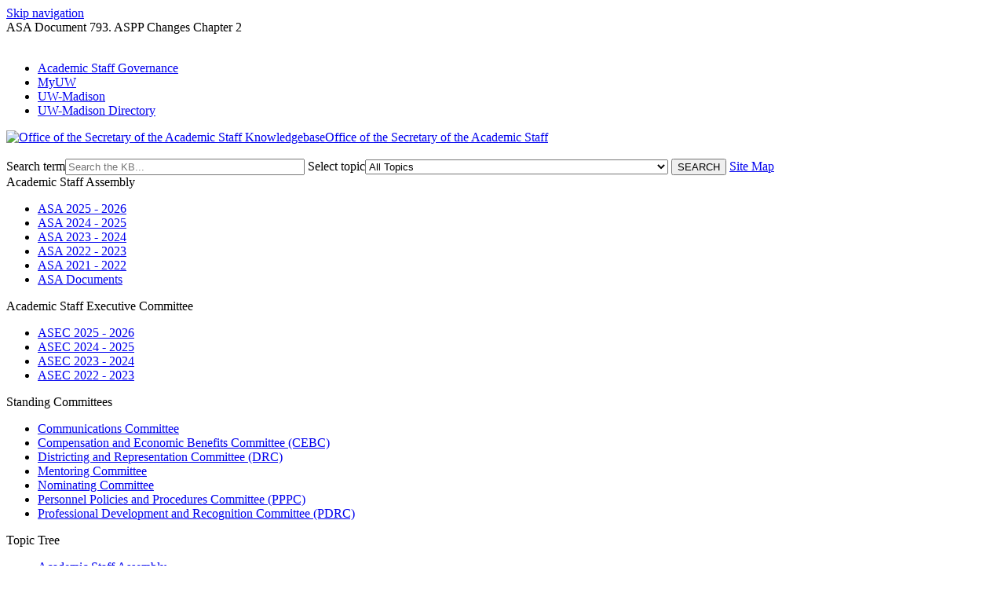

--- FILE ---
content_type: text/html; charset=utf-8
request_url: https://kb.wisc.edu/acstaff/121404
body_size: 3784
content:
<!DOCTYPE html><html lang="en-US"><head><script>(function(w,d,s,l,i){w[l]=w[l]||[];w[l].push({'gtm.start':new Date().getTime(),event:'gtm.js'});var f=d.getElementsByTagName(s)[0],j=d.createElement(s),dl=l!='dataLayer'?'&l='+l:'';j.async=true;j.src='https://www.googletagmanager.com/gtm.js?id='+i+dl;f.parentNode.insertBefore(j,f);})(window,document,'script','dataLayer','GTM-5MRHB7J');</script><title>ASA Document 793. ASPP Changes Chapter 2</title><meta http-equiv="content-type" content="text/html; charset=utf-8"><meta name="description" content=""><meta name="keywords" content="KnowledgeBase, knowledge base, universities, colleges, higher education, knowledge sharing, knowledge collaboration, technical support self-service solutions"><meta name="application-name" content="University KnowledgeBase"><meta name="viewport" content="width=device-width, initial-scale=1.0"><link rel="canonical" href="https://kb.wisc.edu/acstaff/121404"><script src="/css/kbs-base.js?v=2610" type="text/javascript"></script><link rel="stylesheet" type="text/css" media="screen" href="/css/froala-editor@3.2.2/froala_style.min.css"><link rel="stylesheet" type="text/css" media="screen" href="/css/froala-editor@3.2.2/froala_override.css"><link rel="stylesheet" type="text/css" media="screen" href="/css/tinymce@5/content.css"><link rel="stylesheet" type="text/css" media="screen" href="/css/kbs-base.css?v=2610"><link rel="stylesheet" type="text/css" media="screen" href="/css/default_layout1.css?v=2610"><link rel="stylesheet" type="text/css" media="screen" href="/images/inst1/uw-theme-kb-v5.css"><link rel="stylesheet" type="text/css" media="screen" href="/css/uw-buttons.css"><link rel="stylesheet" type="text/css" media="print" href="/css/print.css"></head><body><noscript><iframe src="https://www.googletagmanager.com/ns.html?id=GTM-5MRHB7J" height="0" width="0" style="display:none;visibility:hidden"></iframe></noscript><div id="skip-nav"><a href="#maincontent">Skip navigation</a></div><div id="body-container"><header role="banner"><div id="top-links"><div class="section group top"><div class="col span_top_1_of_3"><span class="hidden">ASA Document 793. ASPP Changes Chapter 2</span></div><div class="col span_top_2_of_3"><img src="/css/1px_transparent.gif" alt="" style="border:0;width:0;height:0"></div><div class="col span_top_3_of_3"><div id="top-right-links"><ul><li class="first"><a href="http://acstaff.wisc.edu">Academic Staff Governance</a></li><li><a href="https://my.wisc.edu">MyUW</a></li><li><a href="http://www.wisc.edu/">UW-Madison </a></li><li><a href="http://www.wisc.edu/directories/">UW-Madison Directory</a></li></ul></div></div></div></div><div id="logo-search"><div class="section group logo-search"><div class="col span_logo-search_1_of_2"><div id="group-logo"><a href="./"><img src="/images/inst1/uw-crest-web.png" alt="Office of the Secretary of the Academic Staff Knowledgebase" width="300" height="80"><span class="group-name-hide">Office of the Secretary of the Academic Staff</span></a></div></div><div class="col span_logo-search_2_of_2"><div id="search-form" class="upper" role="search"><form accept-charset="UTF-8" method="get" action="search.php" title="Search"><span id="resultc" role="status" aria-live="polite"></span><br><label for="q" class="hidden">Search term</label><input class="inputBox" id="q" type="text" name="q" placeholder="Search the KB..." value="" size="36" maxlength="140" onkeyup="resultC(this.value)" aria-controls="resultc" aria-autocomplete="both" > <label for="cat" class="hidden">Select topic</label><select class="selectBox kb-dropdown-fixed-300m" id="cat" name="cat" onchange="this.form.submit();"><option value="0">All Topics</option><option value="2964">Academic Staff Assembly</option><option value="15378">&nbsp; 2025-2026</option><option value="14656">&nbsp; 2024-2025</option><option value="13749">&nbsp; 2023-2024</option><option value="12932">&nbsp; 2022-2023</option><option value="11030">&nbsp; 2021-2022</option><option value="3049">Academic Staff Assembly Documents</option><option value="2963">Academic Staff Executive Committee (ASEC)</option><option value="15387">&nbsp; 2025-2026</option><option value="14493">&nbsp; 2024-2025</option><option value="13548">&nbsp; 2023-2024</option><option value="12798">&nbsp; 2022-2023</option><option value="11041">&nbsp; 2021-2022</option><option value="5925">Academic Staff Institute</option><option value="3304">Ballot Statements</option><option value="2966">Communications Committee (CC)</option><option value="2967">Compensation and Economic Benefits Committee (CEBC)</option><option value="11204">&nbsp; 2021-2022</option><option value="12877">&nbsp; 2022-2023</option><option value="2968">Districting and Representation Committee (DRC)</option><option value="2969">Mentoring Committee</option><option value="11240">&nbsp; 2021-2022</option><option value="12779">&nbsp; 2022-2023</option><option value="2970">Nominating Committee</option><option value="11276">&nbsp; 2021-2022</option><option value="13950">&nbsp; 2023-2024</option><option value="2972">Personnel Policies and Procedures Committee (PPPC)</option><option value="2971">Professional Development and Recognition Committee (PDRC)</option></select> <input class="search" type="submit" value="SEARCH">&nbsp;<a class="advanced" href="topics.php">Site Map</a></form></div><script>if(document.getElementsByClassName("search")){document.getElementsByClassName("search")[0].addEventListener("click", searchBtn);}</script></div></div></div></header><div id="container"><div id="middle-sect2"><div class="section group middle-sect2"><div class="col span_middle2_1_of_2"><nav role="navigation" aria-labelledby="AcademicStaffAssembly"><div class="kbleftlinks"><span id="AcademicStaffAssembly" class="head">Academic Staff Assembly</span><ul id="kbleftul0"><li><a href="https://kb.wisc.edu/acstaff/156367">ASA 2025 - 2026</a></li><li><a href="https://kb.wisc.edu/acstaff/156376">ASA 2024 - 2025</a></li><li><a href="https://kb.wisc.edu/acstaff/156377">ASA 2023 - 2024</a></li><li><a href="https://kb.wisc.edu/acstaff/156378">ASA 2022 - 2023</a></li><li><a href="https://kb.wisc.edu/acstaff/156381">ASA 2021 - 2022</a></li><li><a href="https://kb.wisc.edu/acstaff/search.php?cat=3049">ASA Documents</a></li></ul></div></nav><nav role="navigation" aria-labelledby="AcademicStaffExecutiveCommittee"><div class="kbleftlinks"><span id="AcademicStaffExecutiveCommittee" class="head">Academic Staff Executive Committee</span><ul><li><a href="https://kb.wisc.edu/acstaff/156391">ASEC 2025 - 2026</a></li><li><a href="https://kb.wisc.edu/acstaff/156400">ASEC 2024 - 2025</a></li><li><a href="https://kb.wisc.edu/acstaff/156413">ASEC 2023 - 2024</a></li><li><a href="https://kb.wisc.edu/acstaff/156648">ASEC 2022 - 2023</a></li></ul></div></nav><nav role="navigation" aria-labelledby="StandingCommittees"><div class="kbleftlinks"><span id="StandingCommittees" class="head">Standing Committees</span><ul><li><a href="https://kb.wisc.edu/acstaff/search.php?cat=2966">Communications Committee</a></li><li><a href="https://kb.wisc.edu/acstaff/search.php?cat=2967">Compensation and Economic Benefits Committee (CEBC)</a></li><li><a href="https://kb.wisc.edu/acstaff/search.php?cat=2968">Districting and Representation Committee (DRC)</a></li><li><a href="https://kb.wisc.edu/acstaff/search.php?cat=2969">Mentoring Committee</a></li><li><a href="https://kb.wisc.edu/acstaff/search.php?cat=2970">Nominating Committee</a></li><li><a href="https://kb.wisc.edu/acstaff/search.php?cat=2972">Personnel Policies and Procedures Committee (PPPC)</a></li><li><a href="https://kb.wisc.edu/acstaff/search.php?cat=2971">Professional Development and Recognition Committee (PDRC)</a></li></ul></div></nav><nav role="navigation" aria-labelledby="TopicTree"><div id="qcats"><span id="TopicTree" class="head">Topic Tree</span><div class="pad"><div id="cat-nav"><ul id="cat-list"><li><a href="search.php?cat=2964">Academic Staff Assembly&nbsp;&nbsp;&#187;</a><ul class="cat-sub"><li><a href="search.php?cat=15378">2025-2026</a></li><li><a href="search.php?cat=14656">2024-2025</a></li><li><a href="search.php?cat=13749">2023-2024</a></li><li><a href="search.php?cat=12932">2022-2023</a></li><li><a href="search.php?cat=11030">2021-2022</a></li></ul></li><li><a href="search.php?cat=3049">Academic Staff Assembly Documents</a></li><li><a href="search.php?cat=2963">Academic Staff Executive Committee (ASEC)&nbsp;&nbsp;&#187;</a><ul class="cat-sub"><li><a href="search.php?cat=15387">2025-2026</a></li><li><a href="search.php?cat=14493">2024-2025</a></li><li><a href="search.php?cat=13548">2023-2024</a></li><li><a href="search.php?cat=12798">2022-2023</a></li><li><a href="search.php?cat=11041">2021-2022</a></li></ul></li><li><a href="search.php?cat=5925">Academic Staff Institute</a></li><li><a href="search.php?cat=3304">Ballot Statements</a></li><li><a href="search.php?cat=2966">Communications Committee (CC)</a></li><li><a href="search.php?cat=2967">Compensation and Economic Benefits Committee (CEBC)&nbsp;&nbsp;&#187;</a><ul class="cat-sub"><li><a href="search.php?cat=11204">2021-2022</a></li><li><a href="search.php?cat=12877">2022-2023</a></li></ul></li><li><a href="search.php?cat=2968">Districting and Representation Committee (DRC)</a></li><li><a href="search.php?cat=2969">Mentoring Committee&nbsp;&nbsp;&#187;</a><ul class="cat-sub"><li><a href="search.php?cat=11240">2021-2022</a></li><li><a href="search.php?cat=12779">2022-2023</a></li></ul></li><li><a href="search.php?cat=2970">Nominating Committee&nbsp;&nbsp;&#187;</a><ul class="cat-sub"><li><a href="search.php?cat=11276">2021-2022</a></li><li><a href="search.php?cat=13950">2023-2024</a></li></ul></li><li><a href="search.php?cat=2972">Personnel Policies and Procedures Committee (PPPC)</a></li><li><a href="search.php?cat=2971">Professional Development and Recognition Committee (PDRC)</a></li></ul></div></div></div></nav></div><div class="col span_middle2_2_of_2"><main id="maincontent" role="main"><div id="page-content" role="article"><div class="fr-element fr-view"><br><span class="topic-path"><a href="topics.php">Topics Map</a> &gt; <a href="search.php?cat=3049">Academic Staff Assembly Documents</a> &gt; <a href="search.php?cat=7199">Documents 701-800</a> <br></span><h1 class="title">ASA Document 793. ASPP Changes Chapter 2</h1><div style="float:right;text-align:right;padding:1px;border-radius:2px;"></div><div class="doc-summary"> </div><div class="doc-body"><div>Link to PDF:</div><div><span><a href="/images/group171/121404/793-ASPPChangesChapter2.pdf" title="793-ASPPChangesChapter2.pdf" target="_blank">793-ASPPChangesChapter2.pdf</a></span><br /></div></div></div></div><br style="clear:both;"><hr class="kbhr1"><div class="doc-info"><div class="doc-attr keywords"><div class="doc-attr-name">Keywords:</div><div class="doc-attr-value"><span id="kb-page-keywords">ASA Document</span>&nbsp; <span id="suggestk-button"><button class="feedback-btn-link" onclick="suggestK(121404,'ASA+Document+793.+ASPP+Changes+Chapter+2','ASA+Document');">Suggest keywords</button></span><div id="suggestk" aria-expanded="false" style="clear:both; float:left; width:50%;"></div><div id="ks-thank-you" role="status" aria-live="polite" aria-hidden="true" tabindex="-1" style="display:none;">We appreciate your suggestion. Thank you!</div></div></div><div class="doc-attr id"><div class="doc-attr-name">Doc ID:</div><div class="doc-attr-value">121404</div></div><div class="doc-attr owner"><div class="doc-attr-name">Owned&nbsp;by:</div><div class="doc-attr-value"><span class="doc-attr-value-owner-name">Lesley F. in </span>Office of the Secretary of the Academic Staff</div></div><div class="doc-attr created"><div class="doc-attr-name">Created:</div><div class="doc-attr-value">2022-09-15</div></div><div class="doc-attr updated"><div class="doc-attr-name">Updated:</div><div class="doc-attr-value">2022-09-15</div></div><div class="doc-attr sites"><div class="doc-attr-name">Sites:</div><div class="doc-attr-value">Office of the Secretary of the Academic Staff</div></div><div class="doc-attr feedback"><div class="doc-attr-value"><input type="hidden" id="did" value="121404"><span id="vote-yes"><input type="button" id="helpfulBtn" class="feedback-btn-yes" value="Helpful"></span> <span id="count-yes">0</span> &nbsp; <span id="vote-no"><input type="button" id="unhelpfulBtn" class="feedback-btn-no" value="Unhelpful"></span> <span id="count-no">0</span> &nbsp; <script>if(document.getElementById("helpfulBtn")){document.getElementById("helpfulBtn").addEventListener("click", yesVote);}if(document.getElementById("unhelpfulBtn")){document.getElementById("unhelpfulBtn").addEventListener("click", noVote);}</script> <span class="doc-comment"><a class="feedback-btn-link" href="feedback.php?action=2&amp;help=comment&amp;id=121404">Comment</a></span> <span class="suggest-doc3"><a class="feedback-btn-link" href="feedback.php?action=2&amp;help=suggest&amp;id=121404">Suggest new doc</a></span><span id="feedback-thank-you"></span></div></div></div><div class="topic-footer"> <br></div></main></div></div></div><footer><div id="copyright" role="contentinfo"><a href="https://www.wisc.edu/privacy-notice/">UW-Madison Privacy Notice</a><br>Copyright © 2026<br><div id="view-toggle"><p></p></div></div></footer></div></div><script src="/cssjs/kb-collapsing-modules.js" type="text/javascript"></script><script type="text/javascript"></script> <script type="text/javascript" src="/images/group251/shared/js/uw-theme-responsive.js"></script> <script></script><script type="text/javascript" src="/cssjs/kb-doc-collapsing-panels.js"></script><script>if(document.getElementsByTagName("a")){let els=document.getElementsByTagName("a");for(let i=0;i<els.length;i++){els[i].addEventListener("click", lnks);}}</script></body></html>